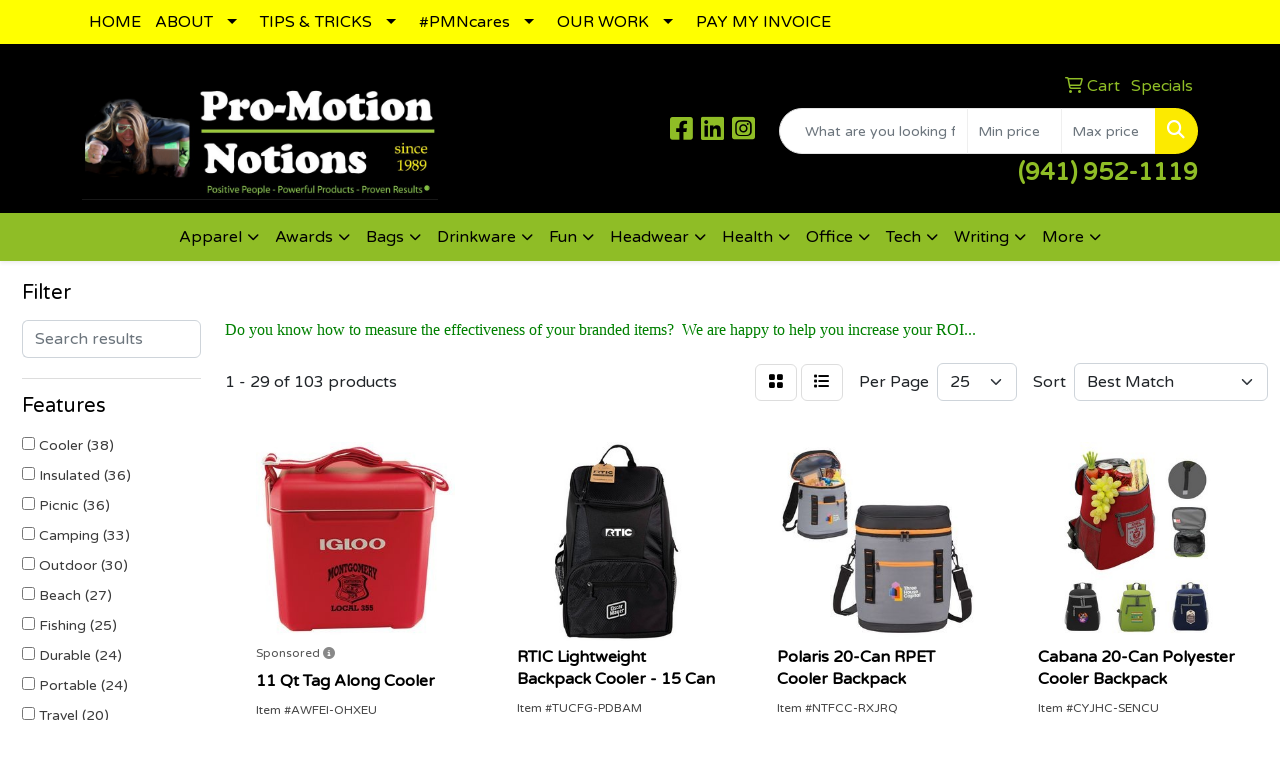

--- FILE ---
content_type: text/html
request_url: https://www.notionsunlimited.com/ws/ws.dll/StartSrch?UID=6814&WENavID=20194545
body_size: 14116
content:
<!DOCTYPE html>
<html lang="en"><head>
<meta charset="utf-8">
<meta http-equiv="X-UA-Compatible" content="IE=edge">
<meta name="viewport" content="width=device-width, initial-scale=1">
<!-- The above 3 meta tags *must* come first in the head; any other head content must come *after* these tags -->


<link href="/distsite/styles/8/css/bootstrap.min.css" rel="stylesheet" />
<link href="https://fonts.googleapis.com/css?family=Open+Sans:400,600|Oswald:400,600" rel="stylesheet">
<link href="/distsite/styles/8/css/owl.carousel.min.css" rel="stylesheet">
<link href="/distsite/styles/8/css/nouislider.css" rel="stylesheet">
<!--<link href="/distsite/styles/8/css/menu.css" rel="stylesheet"/>-->
<link href="/distsite/styles/8/css/flexslider.css" rel="stylesheet">
<link href="/distsite/styles/8/css/all.min.css" rel="stylesheet">
<link href="/distsite/styles/8/css/slick/slick.css" rel="stylesheet"/>
<link href="/distsite/styles/8/css/lightbox/lightbox.css" rel="stylesheet"  />
<link href="/distsite/styles/8/css/yamm.css" rel="stylesheet" />
<!-- Custom styles for this theme -->
<link href="/we/we.dll/StyleSheet?UN=6814&Type=WETheme&TS=C45964.5324537037" rel="stylesheet">
<!-- Custom styles for this theme -->
<link href="/we/we.dll/StyleSheet?UN=6814&Type=WETheme-PS&TS=C45964.5324537037" rel="stylesheet">
<style>
.footer-img {max-height: 75px; width: auto;}
.p-img {max-height: 391px;}
</style>

<!-- HTML5 shim and Respond.js for IE8 support of HTML5 elements and media queries -->
<!--[if lt IE 9]>
      <script src="https://oss.maxcdn.com/html5shiv/3.7.3/html5shiv.min.js"></script>
      <script src="https://oss.maxcdn.com/respond/1.4.2/respond.min.js"></script>
    <![endif]-->

</head>

<body style="background:#fff;">


  <!-- Slide-Out Menu -->
  <div id="filter-menu" class="filter-menu">
    <button id="close-menu" class="btn-close"></button>
    <div class="menu-content">
      
<aside class="filter-sidebar">



<div class="filter-section first">
	<h2>Filter</h2>
	 <div class="input-group mb-3">
	 <input type="text" style="border-right:0;" placeholder="Search results" class="form-control text-search-within-results" name="SearchWithinResults" value="" maxlength="100" onkeyup="HandleTextFilter(event);">
	  <label class="input-group-text" style="background-color:#fff;"><a  style="display:none;" href="javascript:void(0);" class="remove-filter" data-toggle="tooltip" title="Clear" onclick="ClearTextFilter();"><i class="far fa-times" aria-hidden="true"></i> <span class="fa-sr-only">x</span></a></label>
	</div>
</div>

<a href="javascript:void(0);" class="clear-filters"  style="display:none;" onclick="ClearDrillDown();">Clear all filters</a>

<div class="filter-section"  style="display:none;">
	<h2>Categories</h2>

	<div class="filter-list">

	 

		<!-- wrapper for more filters -->
        <div class="show-filter">

		</div><!-- showfilters -->

	</div>

		<a href="#" class="show-more"  style="display:none;" >Show more</a>
</div>


<div class="filter-section" >
	<h2>Features</h2>

		<div class="filter-list">

	  		<div class="checkbox"><label><input class="filtercheckbox" type="checkbox" name="2|Cooler" ><span> Cooler (38)</span></label></div><div class="checkbox"><label><input class="filtercheckbox" type="checkbox" name="2|Insulated" ><span> Insulated (36)</span></label></div><div class="checkbox"><label><input class="filtercheckbox" type="checkbox" name="2|Picnic" ><span> Picnic (36)</span></label></div><div class="checkbox"><label><input class="filtercheckbox" type="checkbox" name="2|Camping" ><span> Camping (33)</span></label></div><div class="checkbox"><label><input class="filtercheckbox" type="checkbox" name="2|Outdoor" ><span> Outdoor (30)</span></label></div><div class="checkbox"><label><input class="filtercheckbox" type="checkbox" name="2|Beach" ><span> Beach (27)</span></label></div><div class="checkbox"><label><input class="filtercheckbox" type="checkbox" name="2|Fishing" ><span> Fishing (25)</span></label></div><div class="checkbox"><label><input class="filtercheckbox" type="checkbox" name="2|Durable" ><span> Durable (24)</span></label></div><div class="checkbox"><label><input class="filtercheckbox" type="checkbox" name="2|Portable" ><span> Portable (24)</span></label></div><div class="checkbox"><label><input class="filtercheckbox" type="checkbox" name="2|Travel" ><span> Travel (20)</span></label></div><div class="show-filter"><div class="checkbox"><label><input class="filtercheckbox" type="checkbox" name="2|Cooler bag" ><span> Cooler bag (17)</span></label></div><div class="checkbox"><label><input class="filtercheckbox" type="checkbox" name="2|Waterproof" ><span> Waterproof (16)</span></label></div><div class="checkbox"><label><input class="filtercheckbox" type="checkbox" name="2|Bag" ><span> Bag (14)</span></label></div><div class="checkbox"><label><input class="filtercheckbox" type="checkbox" name="2|Hiking" ><span> Hiking (14)</span></label></div><div class="checkbox"><label><input class="filtercheckbox" type="checkbox" name="2|Lunchbox" ><span> Lunchbox (14)</span></label></div><div class="checkbox"><label><input class="filtercheckbox" type="checkbox" name="2|Hunting" ><span> Hunting (13)</span></label></div><div class="checkbox"><label><input class="filtercheckbox" type="checkbox" name="2|Insulation" ><span> Insulation (12)</span></label></div><div class="checkbox"><label><input class="filtercheckbox" type="checkbox" name="2|Tailgating" ><span> Tailgating (12)</span></label></div><div class="checkbox"><label><input class="filtercheckbox" type="checkbox" name="2|Drinks" ><span> Drinks (11)</span></label></div><div class="checkbox"><label><input class="filtercheckbox" type="checkbox" name="2|Lunch" ><span> Lunch (11)</span></label></div><div class="checkbox"><label><input class="filtercheckbox" type="checkbox" name="2|Can cooler" ><span> Can cooler (9)</span></label></div><div class="checkbox"><label><input class="filtercheckbox" type="checkbox" name="2|Food" ><span> Food (9)</span></label></div><div class="checkbox"><label><input class="filtercheckbox" type="checkbox" name="2|Storage" ><span> Storage (9)</span></label></div><div class="checkbox"><label><input class="filtercheckbox" type="checkbox" name="2|Yeti cooler" ><span> Yeti cooler (9)</span></label></div><div class="checkbox"><label><input class="filtercheckbox" type="checkbox" name="2|Lightweight" ><span> Lightweight (8)</span></label></div><div class="checkbox"><label><input class="filtercheckbox" type="checkbox" name="2|Rtic" ><span> Rtic (8)</span></label></div><div class="checkbox"><label><input class="filtercheckbox" type="checkbox" name="2|Soft coolers" ><span> Soft coolers (8)</span></label></div><div class="checkbox"><label><input class="filtercheckbox" type="checkbox" name="2|Softs" ><span> Softs (8)</span></label></div><div class="checkbox"><label><input class="filtercheckbox" type="checkbox" name="2|Sports" ><span> Sports (8)</span></label></div><div class="checkbox"><label><input class="filtercheckbox" type="checkbox" name="2|Backpack" ><span> Backpack (7)</span></label></div><div class="checkbox"><label><input class="filtercheckbox" type="checkbox" name="2|Chair" ><span> Chair (7)</span></label></div><div class="checkbox"><label><input class="filtercheckbox" type="checkbox" name="2|Collapsible" ><span> Collapsible (7)</span></label></div><div class="checkbox"><label><input class="filtercheckbox" type="checkbox" name="2|Foldable" ><span> Foldable (7)</span></label></div><div class="checkbox"><label><input class="filtercheckbox" type="checkbox" name="2|Folding" ><span> Folding (7)</span></label></div><div class="checkbox"><label><input class="filtercheckbox" type="checkbox" name="2|Large" ><span> Large (7)</span></label></div><div class="checkbox"><label><input class="filtercheckbox" type="checkbox" name="2|Lunch box" ><span> Lunch box (7)</span></label></div><div class="checkbox"><label><input class="filtercheckbox" type="checkbox" name="2|Reusable" ><span> Reusable (7)</span></label></div><div class="checkbox"><label><input class="filtercheckbox" type="checkbox" name="2|Tailgate" ><span> Tailgate (7)</span></label></div><div class="checkbox"><label><input class="filtercheckbox" type="checkbox" name="2|Compact" ><span> Compact (6)</span></label></div><div class="checkbox"><label><input class="filtercheckbox" type="checkbox" name="2|Compartment" ><span> Compartment (6)</span></label></div><div class="checkbox"><label><input class="filtercheckbox" type="checkbox" name="2|Holder" ><span> Holder (6)</span></label></div><div class="checkbox"><label><input class="filtercheckbox" type="checkbox" name="2|Seat" ><span> Seat (6)</span></label></div><div class="checkbox"><label><input class="filtercheckbox" type="checkbox" name="2|Zipper" ><span> Zipper (6)</span></label></div><div class="checkbox"><label><input class="filtercheckbox" type="checkbox" name="2|Bbq" ><span> Bbq (5)</span></label></div><div class="checkbox"><label><input class="filtercheckbox" type="checkbox" name="2|Beer" ><span> Beer (5)</span></label></div><div class="checkbox"><label><input class="filtercheckbox" type="checkbox" name="2|Carry" ><span> Carry (5)</span></label></div><div class="checkbox"><label><input class="filtercheckbox" type="checkbox" name="2|Grizzly" ><span> Grizzly (5)</span></label></div><div class="checkbox"><label><input class="filtercheckbox" type="checkbox" name="2|Insulated cooler" ><span> Insulated cooler (5)</span></label></div><div class="checkbox"><label><input class="filtercheckbox" type="checkbox" name="2|Picnic cooler" ><span> Picnic cooler (5)</span></label></div><div class="checkbox"><label><input class="filtercheckbox" type="checkbox" name="2|Polyester" ><span> Polyester (5)</span></label></div></div>

			<!-- wrapper for more filters -->
			<div class="show-filter">

			</div><!-- showfilters -->
 		</div>
		<a href="#" class="show-more"  >Show more</a>


</div>


<div class="filter-section" >
	<h2>Colors</h2>

		<div class="filter-list">

		  	<div class="checkbox"><label><input class="filtercheckbox" type="checkbox" name="1|Black" ><span> Black (57)</span></label></div><div class="checkbox"><label><input class="filtercheckbox" type="checkbox" name="1|Blue" ><span> Blue (43)</span></label></div><div class="checkbox"><label><input class="filtercheckbox" type="checkbox" name="1|Red" ><span> Red (31)</span></label></div><div class="checkbox"><label><input class="filtercheckbox" type="checkbox" name="1|Green" ><span> Green (30)</span></label></div><div class="checkbox"><label><input class="filtercheckbox" type="checkbox" name="1|White" ><span> White (26)</span></label></div><div class="checkbox"><label><input class="filtercheckbox" type="checkbox" name="1|Gray" ><span> Gray (25)</span></label></div><div class="checkbox"><label><input class="filtercheckbox" type="checkbox" name="1|Navy blue" ><span> Navy blue (22)</span></label></div><div class="checkbox"><label><input class="filtercheckbox" type="checkbox" name="1|Orange" ><span> Orange (14)</span></label></div><div class="checkbox"><label><input class="filtercheckbox" type="checkbox" name="1|Pink" ><span> Pink (10)</span></label></div><div class="checkbox"><label><input class="filtercheckbox" type="checkbox" name="1|Yellow" ><span> Yellow (10)</span></label></div><div class="show-filter"><div class="checkbox"><label><input class="filtercheckbox" type="checkbox" name="1|Charcoal gray" ><span> Charcoal gray (9)</span></label></div><div class="checkbox"><label><input class="filtercheckbox" type="checkbox" name="1|Rescue red" ><span> Rescue red (9)</span></label></div><div class="checkbox"><label><input class="filtercheckbox" type="checkbox" name="1|Firefly yellow" ><span> Firefly yellow (8)</span></label></div><div class="checkbox"><label><input class="filtercheckbox" type="checkbox" name="1|Purple" ><span> Purple (8)</span></label></div><div class="checkbox"><label><input class="filtercheckbox" type="checkbox" name="1|Big sky blue" ><span> Big sky blue (7)</span></label></div><div class="checkbox"><label><input class="filtercheckbox" type="checkbox" name="1|Camouflage green" ><span> Camouflage green (7)</span></label></div><div class="checkbox"><label><input class="filtercheckbox" type="checkbox" name="1|Seafoam" ><span> Seafoam (7)</span></label></div><div class="checkbox"><label><input class="filtercheckbox" type="checkbox" name="1|Army green" ><span> Army green (6)</span></label></div><div class="checkbox"><label><input class="filtercheckbox" type="checkbox" name="1|Black forest green" ><span> Black forest green (6)</span></label></div><div class="checkbox"><label><input class="filtercheckbox" type="checkbox" name="1|Desert tan" ><span> Desert tan (6)</span></label></div><div class="checkbox"><label><input class="filtercheckbox" type="checkbox" name="1|Royal blue" ><span> Royal blue (6)</span></label></div><div class="checkbox"><label><input class="filtercheckbox" type="checkbox" name="1|Silver" ><span> Silver (6)</span></label></div><div class="checkbox"><label><input class="filtercheckbox" type="checkbox" name="1|Big wave blue" ><span> Big wave blue (5)</span></label></div><div class="checkbox"><label><input class="filtercheckbox" type="checkbox" name="1|Camo" ><span> Camo (5)</span></label></div><div class="checkbox"><label><input class="filtercheckbox" type="checkbox" name="1|Fighting lady yellow" ><span> Fighting lady yellow (5)</span></label></div><div class="checkbox"><label><input class="filtercheckbox" type="checkbox" name="1|Tan" ><span> Tan (5)</span></label></div><div class="checkbox"><label><input class="filtercheckbox" type="checkbox" name="1|Black &amp; blue" ><span> Black &amp; blue (4)</span></label></div><div class="checkbox"><label><input class="filtercheckbox" type="checkbox" name="1|British racing green" ><span> British racing green (4)</span></label></div><div class="checkbox"><label><input class="filtercheckbox" type="checkbox" name="1|Camouflage" ><span> Camouflage (4)</span></label></div><div class="checkbox"><label><input class="filtercheckbox" type="checkbox" name="1|Cherry blossom pink" ><span> Cherry blossom pink (4)</span></label></div><div class="checkbox"><label><input class="filtercheckbox" type="checkbox" name="1|Coral" ><span> Coral (4)</span></label></div><div class="checkbox"><label><input class="filtercheckbox" type="checkbox" name="1|Elemental blue" ><span> Elemental blue (4)</span></label></div><div class="checkbox"><label><input class="filtercheckbox" type="checkbox" name="1|Gray-black" ><span> Gray-black (4)</span></label></div><div class="checkbox"><label><input class="filtercheckbox" type="checkbox" name="1|High-viz yellow" ><span> High-viz yellow (4)</span></label></div><div class="checkbox"><label><input class="filtercheckbox" type="checkbox" name="1|Hi-viz orange" ><span> Hi-viz orange (4)</span></label></div><div class="checkbox"><label><input class="filtercheckbox" type="checkbox" name="1|Iced mango" ><span> Iced mango (4)</span></label></div><div class="checkbox"><label><input class="filtercheckbox" type="checkbox" name="1|Key lime green" ><span> Key lime green (4)</span></label></div><div class="checkbox"><label><input class="filtercheckbox" type="checkbox" name="1|Light blue" ><span> Light blue (4)</span></label></div><div class="checkbox"><label><input class="filtercheckbox" type="checkbox" name="1|Red-black" ><span> Red-black (4)</span></label></div><div class="checkbox"><label><input class="filtercheckbox" type="checkbox" name="1|Various" ><span> Various (4)</span></label></div><div class="checkbox"><label><input class="filtercheckbox" type="checkbox" name="1|Wild vine red" ><span> Wild vine red (4)</span></label></div><div class="checkbox"><label><input class="filtercheckbox" type="checkbox" name="1|Lime green-black" ><span> Lime green-black (3)</span></label></div><div class="checkbox"><label><input class="filtercheckbox" type="checkbox" name="1|Royal blue-black" ><span> Royal blue-black (3)</span></label></div><div class="checkbox"><label><input class="filtercheckbox" type="checkbox" name="1|Ultramarine violet purple" ><span> Ultramarine violet purple (3)</span></label></div><div class="checkbox"><label><input class="filtercheckbox" type="checkbox" name="1|Gray granite" ><span> Gray granite (2)</span></label></div><div class="checkbox"><label><input class="filtercheckbox" type="checkbox" name="1|Khaki" ><span> Khaki (2)</span></label></div><div class="checkbox"><label><input class="filtercheckbox" type="checkbox" name="1|Moon dust purple" ><span> Moon dust purple (2)</span></label></div><div class="checkbox"><label><input class="filtercheckbox" type="checkbox" name="1|Multi" ><span> Multi (2)</span></label></div><div class="checkbox"><label><input class="filtercheckbox" type="checkbox" name="1|Rose red" ><span> Rose red (2)</span></label></div><div class="checkbox"><label><input class="filtercheckbox" type="checkbox" name="1|Sand beige" ><span> Sand beige (2)</span></label></div></div>


			<!-- wrapper for more filters -->
			<div class="show-filter">

			</div><!-- showfilters -->

		  </div>

		<a href="#" class="show-more"  >Show more</a>
</div>


<div class="filter-section"  >
	<h2>Price Range</h2>
	<div class="filter-price-wrap">
		<div class="filter-price-inner">
			<div class="input-group">
				<span class="input-group-text input-group-text-white">$</span>
				<input type="text" class="form-control form-control-sm filter-min-prices" name="min-prices" value="" placeholder="Min" onkeyup="HandlePriceFilter(event);">
			</div>
			<div class="input-group">
				<span class="input-group-text input-group-text-white">$</span>
				<input type="text" class="form-control form-control-sm filter-max-prices" name="max-prices" value="" placeholder="Max" onkeyup="HandlePriceFilter(event);">
			</div>
		</div>
		<a href="javascript:void(0)" onclick="SetPriceFilter();" ><i class="fa-solid fa-chevron-right"></i></a>
	</div>
</div>

<div class="filter-section"   >
	<h2>Quantity</h2>
	<div class="filter-price-wrap mb-2">
		<input type="text" class="form-control form-control-sm filter-quantity" value="" placeholder="Qty" onkeyup="HandleQuantityFilter(event);">
		<a href="javascript:void(0)" onclick="SetQuantityFilter();"><i class="fa-solid fa-chevron-right"></i></a>
	</div>
</div>




	</aside>

    </div>
</div>




	<div class="container-fluid">
		<div class="row">

			<div class="col-md-3 col-lg-2">
        <div class="d-none d-md-block">
          <div id="desktop-filter">
            
<aside class="filter-sidebar">



<div class="filter-section first">
	<h2>Filter</h2>
	 <div class="input-group mb-3">
	 <input type="text" style="border-right:0;" placeholder="Search results" class="form-control text-search-within-results" name="SearchWithinResults" value="" maxlength="100" onkeyup="HandleTextFilter(event);">
	  <label class="input-group-text" style="background-color:#fff;"><a  style="display:none;" href="javascript:void(0);" class="remove-filter" data-toggle="tooltip" title="Clear" onclick="ClearTextFilter();"><i class="far fa-times" aria-hidden="true"></i> <span class="fa-sr-only">x</span></a></label>
	</div>
</div>

<a href="javascript:void(0);" class="clear-filters"  style="display:none;" onclick="ClearDrillDown();">Clear all filters</a>

<div class="filter-section"  style="display:none;">
	<h2>Categories</h2>

	<div class="filter-list">

	 

		<!-- wrapper for more filters -->
        <div class="show-filter">

		</div><!-- showfilters -->

	</div>

		<a href="#" class="show-more"  style="display:none;" >Show more</a>
</div>


<div class="filter-section" >
	<h2>Features</h2>

		<div class="filter-list">

	  		<div class="checkbox"><label><input class="filtercheckbox" type="checkbox" name="2|Cooler" ><span> Cooler (38)</span></label></div><div class="checkbox"><label><input class="filtercheckbox" type="checkbox" name="2|Insulated" ><span> Insulated (36)</span></label></div><div class="checkbox"><label><input class="filtercheckbox" type="checkbox" name="2|Picnic" ><span> Picnic (36)</span></label></div><div class="checkbox"><label><input class="filtercheckbox" type="checkbox" name="2|Camping" ><span> Camping (33)</span></label></div><div class="checkbox"><label><input class="filtercheckbox" type="checkbox" name="2|Outdoor" ><span> Outdoor (30)</span></label></div><div class="checkbox"><label><input class="filtercheckbox" type="checkbox" name="2|Beach" ><span> Beach (27)</span></label></div><div class="checkbox"><label><input class="filtercheckbox" type="checkbox" name="2|Fishing" ><span> Fishing (25)</span></label></div><div class="checkbox"><label><input class="filtercheckbox" type="checkbox" name="2|Durable" ><span> Durable (24)</span></label></div><div class="checkbox"><label><input class="filtercheckbox" type="checkbox" name="2|Portable" ><span> Portable (24)</span></label></div><div class="checkbox"><label><input class="filtercheckbox" type="checkbox" name="2|Travel" ><span> Travel (20)</span></label></div><div class="show-filter"><div class="checkbox"><label><input class="filtercheckbox" type="checkbox" name="2|Cooler bag" ><span> Cooler bag (17)</span></label></div><div class="checkbox"><label><input class="filtercheckbox" type="checkbox" name="2|Waterproof" ><span> Waterproof (16)</span></label></div><div class="checkbox"><label><input class="filtercheckbox" type="checkbox" name="2|Bag" ><span> Bag (14)</span></label></div><div class="checkbox"><label><input class="filtercheckbox" type="checkbox" name="2|Hiking" ><span> Hiking (14)</span></label></div><div class="checkbox"><label><input class="filtercheckbox" type="checkbox" name="2|Lunchbox" ><span> Lunchbox (14)</span></label></div><div class="checkbox"><label><input class="filtercheckbox" type="checkbox" name="2|Hunting" ><span> Hunting (13)</span></label></div><div class="checkbox"><label><input class="filtercheckbox" type="checkbox" name="2|Insulation" ><span> Insulation (12)</span></label></div><div class="checkbox"><label><input class="filtercheckbox" type="checkbox" name="2|Tailgating" ><span> Tailgating (12)</span></label></div><div class="checkbox"><label><input class="filtercheckbox" type="checkbox" name="2|Drinks" ><span> Drinks (11)</span></label></div><div class="checkbox"><label><input class="filtercheckbox" type="checkbox" name="2|Lunch" ><span> Lunch (11)</span></label></div><div class="checkbox"><label><input class="filtercheckbox" type="checkbox" name="2|Can cooler" ><span> Can cooler (9)</span></label></div><div class="checkbox"><label><input class="filtercheckbox" type="checkbox" name="2|Food" ><span> Food (9)</span></label></div><div class="checkbox"><label><input class="filtercheckbox" type="checkbox" name="2|Storage" ><span> Storage (9)</span></label></div><div class="checkbox"><label><input class="filtercheckbox" type="checkbox" name="2|Yeti cooler" ><span> Yeti cooler (9)</span></label></div><div class="checkbox"><label><input class="filtercheckbox" type="checkbox" name="2|Lightweight" ><span> Lightweight (8)</span></label></div><div class="checkbox"><label><input class="filtercheckbox" type="checkbox" name="2|Rtic" ><span> Rtic (8)</span></label></div><div class="checkbox"><label><input class="filtercheckbox" type="checkbox" name="2|Soft coolers" ><span> Soft coolers (8)</span></label></div><div class="checkbox"><label><input class="filtercheckbox" type="checkbox" name="2|Softs" ><span> Softs (8)</span></label></div><div class="checkbox"><label><input class="filtercheckbox" type="checkbox" name="2|Sports" ><span> Sports (8)</span></label></div><div class="checkbox"><label><input class="filtercheckbox" type="checkbox" name="2|Backpack" ><span> Backpack (7)</span></label></div><div class="checkbox"><label><input class="filtercheckbox" type="checkbox" name="2|Chair" ><span> Chair (7)</span></label></div><div class="checkbox"><label><input class="filtercheckbox" type="checkbox" name="2|Collapsible" ><span> Collapsible (7)</span></label></div><div class="checkbox"><label><input class="filtercheckbox" type="checkbox" name="2|Foldable" ><span> Foldable (7)</span></label></div><div class="checkbox"><label><input class="filtercheckbox" type="checkbox" name="2|Folding" ><span> Folding (7)</span></label></div><div class="checkbox"><label><input class="filtercheckbox" type="checkbox" name="2|Large" ><span> Large (7)</span></label></div><div class="checkbox"><label><input class="filtercheckbox" type="checkbox" name="2|Lunch box" ><span> Lunch box (7)</span></label></div><div class="checkbox"><label><input class="filtercheckbox" type="checkbox" name="2|Reusable" ><span> Reusable (7)</span></label></div><div class="checkbox"><label><input class="filtercheckbox" type="checkbox" name="2|Tailgate" ><span> Tailgate (7)</span></label></div><div class="checkbox"><label><input class="filtercheckbox" type="checkbox" name="2|Compact" ><span> Compact (6)</span></label></div><div class="checkbox"><label><input class="filtercheckbox" type="checkbox" name="2|Compartment" ><span> Compartment (6)</span></label></div><div class="checkbox"><label><input class="filtercheckbox" type="checkbox" name="2|Holder" ><span> Holder (6)</span></label></div><div class="checkbox"><label><input class="filtercheckbox" type="checkbox" name="2|Seat" ><span> Seat (6)</span></label></div><div class="checkbox"><label><input class="filtercheckbox" type="checkbox" name="2|Zipper" ><span> Zipper (6)</span></label></div><div class="checkbox"><label><input class="filtercheckbox" type="checkbox" name="2|Bbq" ><span> Bbq (5)</span></label></div><div class="checkbox"><label><input class="filtercheckbox" type="checkbox" name="2|Beer" ><span> Beer (5)</span></label></div><div class="checkbox"><label><input class="filtercheckbox" type="checkbox" name="2|Carry" ><span> Carry (5)</span></label></div><div class="checkbox"><label><input class="filtercheckbox" type="checkbox" name="2|Grizzly" ><span> Grizzly (5)</span></label></div><div class="checkbox"><label><input class="filtercheckbox" type="checkbox" name="2|Insulated cooler" ><span> Insulated cooler (5)</span></label></div><div class="checkbox"><label><input class="filtercheckbox" type="checkbox" name="2|Picnic cooler" ><span> Picnic cooler (5)</span></label></div><div class="checkbox"><label><input class="filtercheckbox" type="checkbox" name="2|Polyester" ><span> Polyester (5)</span></label></div></div>

			<!-- wrapper for more filters -->
			<div class="show-filter">

			</div><!-- showfilters -->
 		</div>
		<a href="#" class="show-more"  >Show more</a>


</div>


<div class="filter-section" >
	<h2>Colors</h2>

		<div class="filter-list">

		  	<div class="checkbox"><label><input class="filtercheckbox" type="checkbox" name="1|Black" ><span> Black (57)</span></label></div><div class="checkbox"><label><input class="filtercheckbox" type="checkbox" name="1|Blue" ><span> Blue (43)</span></label></div><div class="checkbox"><label><input class="filtercheckbox" type="checkbox" name="1|Red" ><span> Red (31)</span></label></div><div class="checkbox"><label><input class="filtercheckbox" type="checkbox" name="1|Green" ><span> Green (30)</span></label></div><div class="checkbox"><label><input class="filtercheckbox" type="checkbox" name="1|White" ><span> White (26)</span></label></div><div class="checkbox"><label><input class="filtercheckbox" type="checkbox" name="1|Gray" ><span> Gray (25)</span></label></div><div class="checkbox"><label><input class="filtercheckbox" type="checkbox" name="1|Navy blue" ><span> Navy blue (22)</span></label></div><div class="checkbox"><label><input class="filtercheckbox" type="checkbox" name="1|Orange" ><span> Orange (14)</span></label></div><div class="checkbox"><label><input class="filtercheckbox" type="checkbox" name="1|Pink" ><span> Pink (10)</span></label></div><div class="checkbox"><label><input class="filtercheckbox" type="checkbox" name="1|Yellow" ><span> Yellow (10)</span></label></div><div class="show-filter"><div class="checkbox"><label><input class="filtercheckbox" type="checkbox" name="1|Charcoal gray" ><span> Charcoal gray (9)</span></label></div><div class="checkbox"><label><input class="filtercheckbox" type="checkbox" name="1|Rescue red" ><span> Rescue red (9)</span></label></div><div class="checkbox"><label><input class="filtercheckbox" type="checkbox" name="1|Firefly yellow" ><span> Firefly yellow (8)</span></label></div><div class="checkbox"><label><input class="filtercheckbox" type="checkbox" name="1|Purple" ><span> Purple (8)</span></label></div><div class="checkbox"><label><input class="filtercheckbox" type="checkbox" name="1|Big sky blue" ><span> Big sky blue (7)</span></label></div><div class="checkbox"><label><input class="filtercheckbox" type="checkbox" name="1|Camouflage green" ><span> Camouflage green (7)</span></label></div><div class="checkbox"><label><input class="filtercheckbox" type="checkbox" name="1|Seafoam" ><span> Seafoam (7)</span></label></div><div class="checkbox"><label><input class="filtercheckbox" type="checkbox" name="1|Army green" ><span> Army green (6)</span></label></div><div class="checkbox"><label><input class="filtercheckbox" type="checkbox" name="1|Black forest green" ><span> Black forest green (6)</span></label></div><div class="checkbox"><label><input class="filtercheckbox" type="checkbox" name="1|Desert tan" ><span> Desert tan (6)</span></label></div><div class="checkbox"><label><input class="filtercheckbox" type="checkbox" name="1|Royal blue" ><span> Royal blue (6)</span></label></div><div class="checkbox"><label><input class="filtercheckbox" type="checkbox" name="1|Silver" ><span> Silver (6)</span></label></div><div class="checkbox"><label><input class="filtercheckbox" type="checkbox" name="1|Big wave blue" ><span> Big wave blue (5)</span></label></div><div class="checkbox"><label><input class="filtercheckbox" type="checkbox" name="1|Camo" ><span> Camo (5)</span></label></div><div class="checkbox"><label><input class="filtercheckbox" type="checkbox" name="1|Fighting lady yellow" ><span> Fighting lady yellow (5)</span></label></div><div class="checkbox"><label><input class="filtercheckbox" type="checkbox" name="1|Tan" ><span> Tan (5)</span></label></div><div class="checkbox"><label><input class="filtercheckbox" type="checkbox" name="1|Black &amp; blue" ><span> Black &amp; blue (4)</span></label></div><div class="checkbox"><label><input class="filtercheckbox" type="checkbox" name="1|British racing green" ><span> British racing green (4)</span></label></div><div class="checkbox"><label><input class="filtercheckbox" type="checkbox" name="1|Camouflage" ><span> Camouflage (4)</span></label></div><div class="checkbox"><label><input class="filtercheckbox" type="checkbox" name="1|Cherry blossom pink" ><span> Cherry blossom pink (4)</span></label></div><div class="checkbox"><label><input class="filtercheckbox" type="checkbox" name="1|Coral" ><span> Coral (4)</span></label></div><div class="checkbox"><label><input class="filtercheckbox" type="checkbox" name="1|Elemental blue" ><span> Elemental blue (4)</span></label></div><div class="checkbox"><label><input class="filtercheckbox" type="checkbox" name="1|Gray-black" ><span> Gray-black (4)</span></label></div><div class="checkbox"><label><input class="filtercheckbox" type="checkbox" name="1|High-viz yellow" ><span> High-viz yellow (4)</span></label></div><div class="checkbox"><label><input class="filtercheckbox" type="checkbox" name="1|Hi-viz orange" ><span> Hi-viz orange (4)</span></label></div><div class="checkbox"><label><input class="filtercheckbox" type="checkbox" name="1|Iced mango" ><span> Iced mango (4)</span></label></div><div class="checkbox"><label><input class="filtercheckbox" type="checkbox" name="1|Key lime green" ><span> Key lime green (4)</span></label></div><div class="checkbox"><label><input class="filtercheckbox" type="checkbox" name="1|Light blue" ><span> Light blue (4)</span></label></div><div class="checkbox"><label><input class="filtercheckbox" type="checkbox" name="1|Red-black" ><span> Red-black (4)</span></label></div><div class="checkbox"><label><input class="filtercheckbox" type="checkbox" name="1|Various" ><span> Various (4)</span></label></div><div class="checkbox"><label><input class="filtercheckbox" type="checkbox" name="1|Wild vine red" ><span> Wild vine red (4)</span></label></div><div class="checkbox"><label><input class="filtercheckbox" type="checkbox" name="1|Lime green-black" ><span> Lime green-black (3)</span></label></div><div class="checkbox"><label><input class="filtercheckbox" type="checkbox" name="1|Royal blue-black" ><span> Royal blue-black (3)</span></label></div><div class="checkbox"><label><input class="filtercheckbox" type="checkbox" name="1|Ultramarine violet purple" ><span> Ultramarine violet purple (3)</span></label></div><div class="checkbox"><label><input class="filtercheckbox" type="checkbox" name="1|Gray granite" ><span> Gray granite (2)</span></label></div><div class="checkbox"><label><input class="filtercheckbox" type="checkbox" name="1|Khaki" ><span> Khaki (2)</span></label></div><div class="checkbox"><label><input class="filtercheckbox" type="checkbox" name="1|Moon dust purple" ><span> Moon dust purple (2)</span></label></div><div class="checkbox"><label><input class="filtercheckbox" type="checkbox" name="1|Multi" ><span> Multi (2)</span></label></div><div class="checkbox"><label><input class="filtercheckbox" type="checkbox" name="1|Rose red" ><span> Rose red (2)</span></label></div><div class="checkbox"><label><input class="filtercheckbox" type="checkbox" name="1|Sand beige" ><span> Sand beige (2)</span></label></div></div>


			<!-- wrapper for more filters -->
			<div class="show-filter">

			</div><!-- showfilters -->

		  </div>

		<a href="#" class="show-more"  >Show more</a>
</div>


<div class="filter-section"  >
	<h2>Price Range</h2>
	<div class="filter-price-wrap">
		<div class="filter-price-inner">
			<div class="input-group">
				<span class="input-group-text input-group-text-white">$</span>
				<input type="text" class="form-control form-control-sm filter-min-prices" name="min-prices" value="" placeholder="Min" onkeyup="HandlePriceFilter(event);">
			</div>
			<div class="input-group">
				<span class="input-group-text input-group-text-white">$</span>
				<input type="text" class="form-control form-control-sm filter-max-prices" name="max-prices" value="" placeholder="Max" onkeyup="HandlePriceFilter(event);">
			</div>
		</div>
		<a href="javascript:void(0)" onclick="SetPriceFilter();" ><i class="fa-solid fa-chevron-right"></i></a>
	</div>
</div>

<div class="filter-section"   >
	<h2>Quantity</h2>
	<div class="filter-price-wrap mb-2">
		<input type="text" class="form-control form-control-sm filter-quantity" value="" placeholder="Qty" onkeyup="HandleQuantityFilter(event);">
		<a href="javascript:void(0)" onclick="SetQuantityFilter();"><i class="fa-solid fa-chevron-right"></i></a>
	</div>
</div>




	</aside>

          </div>
        </div>
			</div>

			<div class="col-md-9 col-lg-10">
				<p><font face="Verdana" size="2"><div>
<p>&nbsp;</p>
</div>
<div>
<div>
<div>
<div>
<p><span style="font-size: 14pt; color: #008000;"><span style="font-size: 12pt;">Do you know how to measure the effectiveness of your branded items?&nbsp; We are happy to help you increase your ROI...</span></span></p>
</div>
</div>
</div>
</div>
<div></div></font></p>

				<ol class="breadcrumb"  style="display:none;" >
              		<li><a href="https://www.notionsunlimited.com" target="_top">Home</a></li>
             	 	<li class="active">Fishing Coolers</li>
            	</ol>




				<div id="product-list-controls">

				
						<div class="d-flex align-items-center justify-content-between">
							<div class="d-none d-md-block me-3">
								1 - 29 of  103 <span class="d-none d-lg-inline">products</span>
							</div>
					  
						  <!-- Right Aligned Controls -->
						  <div class="product-controls-right d-flex align-items-center">
       
              <button id="show-filter-button" class="btn btn-control d-block d-md-none"><i class="fa-solid fa-filter" aria-hidden="true"></i></button>

							
							<span class="me-3">
								<a href="/ws/ws.dll/StartSrch?UID=6814&WENavID=20194545&View=T&ST=260113203124770168220159052" class="btn btn-control grid" title="Change to Grid View"><i class="fa-solid fa-grid-2" aria-hidden="true"></i>  <span class="fa-sr-only">Grid</span></a>
								<a href="/ws/ws.dll/StartSrch?UID=6814&WENavID=20194545&View=L&ST=260113203124770168220159052" class="btn btn-control" title="Change to List View"><i class="fa-solid fa-list"></i> <span class="fa-sr-only">List</span></a>
							</span>
							
					  
							<!-- Number of Items Per Page -->
							<div class="me-2 d-none d-lg-block">
								<label>Per Page</label>
							</div>
							<div class="me-3 d-none d-md-block">
								<select class="form-select notranslate" onchange="GoToNewURL(this);" aria-label="Items per page">
									<option value="/ws/ws.dll/StartSrch?UID=6814&WENavID=20194545&ST=260113203124770168220159052&PPP=10" >10</option><option value="/ws/ws.dll/StartSrch?UID=6814&WENavID=20194545&ST=260113203124770168220159052&PPP=25" selected>25</option><option value="/ws/ws.dll/StartSrch?UID=6814&WENavID=20194545&ST=260113203124770168220159052&PPP=50" >50</option><option value="/ws/ws.dll/StartSrch?UID=6814&WENavID=20194545&ST=260113203124770168220159052&PPP=100" >100</option><option value="/ws/ws.dll/StartSrch?UID=6814&WENavID=20194545&ST=260113203124770168220159052&PPP=250" >250</option>
								
								</select>
							</div>
					  
							<!-- Sort By -->
							<div class="d-none d-lg-block me-2">
								<label>Sort</label>
							</div>
							<div>
								<select class="form-select" onchange="GoToNewURL(this);">
									<option value="/ws/ws.dll/StartSrch?UID=6814&WENavID=20194545&Sort=0">Best Match</option><option value="/ws/ws.dll/StartSrch?UID=6814&WENavID=20194545&Sort=3">Most Popular</option><option value="/ws/ws.dll/StartSrch?UID=6814&WENavID=20194545&Sort=1">Price (Low to High)</option><option value="/ws/ws.dll/StartSrch?UID=6814&WENavID=20194545&Sort=2">Price (High to Low)</option>
								 </select>
							</div>
						  </div>
						</div>

			  </div>

				<!-- Product Results List -->
				<ul class="thumbnail-list"><li>
 <a href="https://www.notionsunlimited.com/p/AWFEI-OHXEU/11-qt-tag-along-cooler" target="_parent" alt="11 Qt Tag Along Cooler" data-adid="50836|6536368" onclick="PostAdStatToService(556536368,1);">
 <div class="pr-list-grid">
		<img class="img-responsive" src="/ws/ws.dll/QPic?SN=50836&P=556536368&I=0&PX=300" alt="11 Qt Tag Along Cooler">
		<p class="pr-list-sponsored">Sponsored <span data-bs-toggle="tooltip" data-container="body" data-bs-placement="top" title="You're seeing this ad based on the product's relevance to your search query."><i class="fa fa-info-circle" aria-hidden="true"></i></span></p>
		<p class="pr-name">11 Qt Tag Along Cooler</p>
		<div class="pr-meta-row">
			<div class="product-reviews"  style="display:none;">
				<div class="rating-stars">
				<i class="fa-solid fa-star-sharp" aria-hidden="true"></i><i class="fa-solid fa-star-sharp" aria-hidden="true"></i><i class="fa-solid fa-star-sharp" aria-hidden="true"></i><i class="fa-solid fa-star-sharp" aria-hidden="true"></i><i class="fa-solid fa-star-sharp" aria-hidden="true"></i>
				</div>
				<span class="rating-count">(0)</span>
			</div>
			
		</div>
		<p class="pr-number"  ><span class="notranslate">Item #AWFEI-OHXEU</span></p>
		<p class="pr-price"  ><span class="notranslate">$80.00</span></p>
 </div>
 </a>
</li>
<a name="1" href="#" alt="Item 1"></a>
<li>
 <a href="https://www.notionsunlimited.com/p/TUCFG-PDBAM/rtic-lightweight-backpack-cooler-15-can" target="_parent" alt="RTIC Lightweight Backpack Cooler - 15 Can">
 <div class="pr-list-grid">
		<img class="img-responsive" src="/ws/ws.dll/QPic?SN=66296&P=306908056&I=0&PX=300" alt="RTIC Lightweight Backpack Cooler - 15 Can">
		<p class="pr-name">RTIC Lightweight Backpack Cooler - 15 Can</p>
		<div class="pr-meta-row">
			<div class="product-reviews"  style="display:none;">
				<div class="rating-stars">
				<i class="fa-solid fa-star-sharp" aria-hidden="true"></i><i class="fa-solid fa-star-sharp" aria-hidden="true"></i><i class="fa-solid fa-star-sharp" aria-hidden="true"></i><i class="fa-solid fa-star-sharp" aria-hidden="true"></i><i class="fa-solid fa-star-sharp" aria-hidden="true"></i>
				</div>
				<span class="rating-count">(0)</span>
			</div>
			
		</div>
		<p class="pr-number"  ><span class="notranslate">Item #TUCFG-PDBAM</span></p>
		<p class="pr-price"  ><span class="notranslate">$69.99</span> - <span class="notranslate">$72.99</span></p>
 </div>
 </a>
</li>
<a name="2" href="#" alt="Item 2"></a>
<li>
 <a href="https://www.notionsunlimited.com/p/NTFCC-RXJRQ/polaris-20-can-rpet-cooler-backpack" target="_parent" alt="Polaris 20-Can RPET Cooler Backpack">
 <div class="pr-list-grid">
		<img class="img-responsive" src="/ws/ws.dll/QPic?SN=60462&P=588179382&I=0&PX=300" alt="Polaris 20-Can RPET Cooler Backpack">
		<p class="pr-name">Polaris 20-Can RPET Cooler Backpack</p>
		<div class="pr-meta-row">
			<div class="product-reviews"  style="display:none;">
				<div class="rating-stars">
				<i class="fa-solid fa-star-sharp" aria-hidden="true"></i><i class="fa-solid fa-star-sharp" aria-hidden="true"></i><i class="fa-solid fa-star-sharp" aria-hidden="true"></i><i class="fa-solid fa-star-sharp" aria-hidden="true"></i><i class="fa-solid fa-star-sharp" aria-hidden="true"></i>
				</div>
				<span class="rating-count">(0)</span>
			</div>
			
		</div>
		<p class="pr-number"  ><span class="notranslate">Item #NTFCC-RXJRQ</span></p>
		<p class="pr-price"  ><span class="notranslate">$19.65</span> - <span class="notranslate">$24.13</span></p>
 </div>
 </a>
</li>
<a name="3" href="#" alt="Item 3"></a>
<li>
 <a href="https://www.notionsunlimited.com/p/CYJHC-SENCU/cabana-20-can-polyester-cooler-backpack" target="_parent" alt="Cabana 20-Can Polyester Cooler Backpack">
 <div class="pr-list-grid">
		<img class="img-responsive" src="/ws/ws.dll/QPic?SN=60462&P=348304732&I=0&PX=300" alt="Cabana 20-Can Polyester Cooler Backpack">
		<p class="pr-name">Cabana 20-Can Polyester Cooler Backpack</p>
		<div class="pr-meta-row">
			<div class="product-reviews"  style="display:none;">
				<div class="rating-stars">
				<i class="fa-solid fa-star-sharp" aria-hidden="true"></i><i class="fa-solid fa-star-sharp" aria-hidden="true"></i><i class="fa-solid fa-star-sharp" aria-hidden="true"></i><i class="fa-solid fa-star-sharp" aria-hidden="true"></i><i class="fa-solid fa-star-sharp" aria-hidden="true"></i>
				</div>
				<span class="rating-count">(0)</span>
			</div>
			
		</div>
		<p class="pr-number"  ><span class="notranslate">Item #CYJHC-SENCU</span></p>
		<p class="pr-price"  ><span class="notranslate">$12.25</span> - <span class="notranslate">$15.00</span></p>
 </div>
 </a>
</li>
<a name="4" href="#" alt="Item 4"></a>
<li>
 <a href="https://www.notionsunlimited.com/p/FWJHE-SEBHE/galley-rpet-insulated-lunch-bag" target="_parent" alt="Galley RPET Insulated Lunch Bag">
 <div class="pr-list-grid">
		<img class="img-responsive" src="/ws/ws.dll/QPic?SN=60462&P=778296734&I=0&PX=300" alt="Galley RPET Insulated Lunch Bag">
		<p class="pr-name">Galley RPET Insulated Lunch Bag</p>
		<div class="pr-meta-row">
			<div class="product-reviews"  style="display:none;">
				<div class="rating-stars">
				<i class="fa-solid fa-star-sharp" aria-hidden="true"></i><i class="fa-solid fa-star-sharp" aria-hidden="true"></i><i class="fa-solid fa-star-sharp" aria-hidden="true"></i><i class="fa-solid fa-star-sharp" aria-hidden="true"></i><i class="fa-solid fa-star-sharp" aria-hidden="true"></i>
				</div>
				<span class="rating-count">(0)</span>
			</div>
			
		</div>
		<p class="pr-number"  ><span class="notranslate">Item #FWJHE-SEBHE</span></p>
		<p class="pr-price"  ><span class="notranslate">$7.95</span> - <span class="notranslate">$9.70</span></p>
 </div>
 </a>
</li>
<a name="5" href="#" alt="Item 5"></a>
<li>
 <a href="https://www.notionsunlimited.com/p/SXHJG-RKBSU/festival-cooler-bag" target="_parent" alt="Festival Cooler Bag">
 <div class="pr-list-grid">
		<img class="img-responsive" src="/ws/ws.dll/QPic?SN=60462&P=397945516&I=0&PX=300" alt="Festival Cooler Bag">
		<p class="pr-name">Festival Cooler Bag</p>
		<div class="pr-meta-row">
			<div class="product-reviews"  style="display:none;">
				<div class="rating-stars">
				<i class="fa-solid fa-star-sharp" aria-hidden="true"></i><i class="fa-solid fa-star-sharp" aria-hidden="true"></i><i class="fa-solid fa-star-sharp" aria-hidden="true"></i><i class="fa-solid fa-star-sharp" aria-hidden="true"></i><i class="fa-solid fa-star-sharp" aria-hidden="true"></i>
				</div>
				<span class="rating-count">(0)</span>
			</div>
			
		</div>
		<p class="pr-number"  ><span class="notranslate">Item #SXHJG-RKBSU</span></p>
		<p class="pr-price"  ><span class="notranslate">$11.70</span> - <span class="notranslate">$14.40</span></p>
 </div>
 </a>
</li>
<a name="6" href="#" alt="Item 6"></a>
<li>
 <a href="https://www.notionsunlimited.com/p/WYJEG-SCFZQ/malibu-8-can-polyester-crossbody-cooler-bag" target="_parent" alt="Malibu 8-Can Polyester Crossbody Cooler Bag">
 <div class="pr-list-grid">
		<img class="img-responsive" src="/ws/ws.dll/QPic?SN=60462&P=308264766&I=0&PX=300" alt="Malibu 8-Can Polyester Crossbody Cooler Bag">
		<p class="pr-name">Malibu 8-Can Polyester Crossbody Cooler Bag</p>
		<div class="pr-meta-row">
			<div class="product-reviews"  style="display:none;">
				<div class="rating-stars">
				<i class="fa-solid fa-star-sharp" aria-hidden="true"></i><i class="fa-solid fa-star-sharp" aria-hidden="true"></i><i class="fa-solid fa-star-sharp" aria-hidden="true"></i><i class="fa-solid fa-star-sharp" aria-hidden="true"></i><i class="fa-solid fa-star-sharp" aria-hidden="true"></i>
				</div>
				<span class="rating-count">(0)</span>
			</div>
			
		</div>
		<p class="pr-number"  ><span class="notranslate">Item #WYJEG-SCFZQ</span></p>
		<p class="pr-price"  ><span class="notranslate">$7.55</span> - <span class="notranslate">$9.28</span></p>
 </div>
 </a>
</li>
<a name="7" href="#" alt="Item 7"></a>
<li>
 <a href="https://www.notionsunlimited.com/p/EAGJI-MYKES/glacier-convertible-polyester-cooler-bag" target="_parent" alt="Glacier Convertible Polyester Cooler Bag">
 <div class="pr-list-grid">
		<img class="img-responsive" src="/ws/ws.dll/QPic?SN=60462&P=705912418&I=0&PX=300" alt="Glacier Convertible Polyester Cooler Bag">
		<p class="pr-name">Glacier Convertible Polyester Cooler Bag</p>
		<div class="pr-meta-row">
			<div class="product-reviews"  style="display:none;">
				<div class="rating-stars">
				<i class="fa-solid fa-star-sharp" aria-hidden="true"></i><i class="fa-solid fa-star-sharp" aria-hidden="true"></i><i class="fa-solid fa-star-sharp" aria-hidden="true"></i><i class="fa-solid fa-star-sharp" aria-hidden="true"></i><i class="fa-solid fa-star-sharp" aria-hidden="true"></i>
				</div>
				<span class="rating-count">(0)</span>
			</div>
			
		</div>
		<p class="pr-number"  ><span class="notranslate">Item #EAGJI-MYKES</span></p>
		<p class="pr-price"  ><span class="notranslate">$12.90</span> - <span class="notranslate">$15.67</span></p>
 </div>
 </a>
</li>
<a name="8" href="#" alt="Item 8"></a>
<li>
 <a href="https://www.notionsunlimited.com/p/HYHCH-RKPDR/dove-cooler-bag" target="_parent" alt="Dove Cooler Bag">
 <div class="pr-list-grid">
		<img class="img-responsive" src="/ws/ws.dll/QPic?SN=60462&P=177954587&I=0&PX=300" alt="Dove Cooler Bag">
		<p class="pr-name">Dove Cooler Bag</p>
		<div class="pr-meta-row">
			<div class="product-reviews"  style="display:none;">
				<div class="rating-stars">
				<i class="fa-solid fa-star-sharp" aria-hidden="true"></i><i class="fa-solid fa-star-sharp" aria-hidden="true"></i><i class="fa-solid fa-star-sharp" aria-hidden="true"></i><i class="fa-solid fa-star-sharp" aria-hidden="true"></i><i class="fa-solid fa-star-sharp" aria-hidden="true"></i>
				</div>
				<span class="rating-count">(0)</span>
			</div>
			
		</div>
		<p class="pr-number"  ><span class="notranslate">Item #HYHCH-RKPDR</span></p>
		<p class="pr-price"  ><span class="notranslate">$13.25</span> - <span class="notranslate">$16.07</span></p>
 </div>
 </a>
</li>
<a name="9" href="#" alt="Item 9"></a>
<li>
 <a href="https://www.notionsunlimited.com/p/YUCEC-PDBAS/rtic-20-soft-pack-cooler" target="_parent" alt="RTIC 20 Soft Pack Cooler">
 <div class="pr-list-grid">
		<img class="img-responsive" src="/ws/ws.dll/QPic?SN=66296&P=736908062&I=0&PX=300" alt="RTIC 20 Soft Pack Cooler">
		<p class="pr-name">RTIC 20 Soft Pack Cooler</p>
		<div class="pr-meta-row">
			<div class="product-reviews"  style="display:none;">
				<div class="rating-stars">
				<i class="fa-solid fa-star-sharp" aria-hidden="true"></i><i class="fa-solid fa-star-sharp" aria-hidden="true"></i><i class="fa-solid fa-star-sharp" aria-hidden="true"></i><i class="fa-solid fa-star-sharp" aria-hidden="true"></i><i class="fa-solid fa-star-sharp" aria-hidden="true"></i>
				</div>
				<span class="rating-count">(0)</span>
			</div>
			
		</div>
		<p class="pr-number"  ><span class="notranslate">Item #YUCEC-PDBAS</span></p>
		<p class="pr-price"  ><span class="notranslate">$149.95</span> - <span class="notranslate">$155.59</span></p>
 </div>
 </a>
</li>
<a name="10" href="#" alt="Item 10"></a>
<li>
 <a href="https://www.notionsunlimited.com/p/TUCCA-PDBBK/rtic-insulated-tote-bag" target="_parent" alt="RTIC Insulated Tote Bag">
 <div class="pr-list-grid">
		<img class="img-responsive" src="/ws/ws.dll/QPic?SN=66296&P=996908080&I=0&PX=300" alt="RTIC Insulated Tote Bag">
		<p class="pr-name">RTIC Insulated Tote Bag</p>
		<div class="pr-meta-row">
			<div class="product-reviews"  style="display:none;">
				<div class="rating-stars">
				<i class="fa-solid fa-star-sharp" aria-hidden="true"></i><i class="fa-solid fa-star-sharp" aria-hidden="true"></i><i class="fa-solid fa-star-sharp" aria-hidden="true"></i><i class="fa-solid fa-star-sharp" aria-hidden="true"></i><i class="fa-solid fa-star-sharp" aria-hidden="true"></i>
				</div>
				<span class="rating-count">(0)</span>
			</div>
			
		</div>
		<p class="pr-number"  ><span class="notranslate">Item #TUCCA-PDBBK</span></p>
		<p class="pr-price"  ><span class="notranslate">$94.99</span> - <span class="notranslate">$95.59</span></p>
 </div>
 </a>
</li>
<a name="11" href="#" alt="Item 11"></a>
<li>
 <a href="https://www.notionsunlimited.com/p/TZGGI-NGKUY/patriot-lunchbox-duo-15" target="_parent" alt="Patriot Lunchbox Duo 15">
 <div class="pr-list-grid">
		<img class="img-responsive" src="/ws/ws.dll/QPic?SN=66296&P=756053448&I=0&PX=300" alt="Patriot Lunchbox Duo 15">
		<p class="pr-name">Patriot Lunchbox Duo 15</p>
		<div class="pr-meta-row">
			<div class="product-reviews"  style="display:none;">
				<div class="rating-stars">
				<i class="fa-solid fa-star-sharp" aria-hidden="true"></i><i class="fa-solid fa-star-sharp" aria-hidden="true"></i><i class="fa-solid fa-star-sharp" aria-hidden="true"></i><i class="fa-solid fa-star-sharp" aria-hidden="true"></i><i class="fa-solid fa-star-sharp" aria-hidden="true"></i>
				</div>
				<span class="rating-count">(0)</span>
			</div>
			
		</div>
		<p class="pr-number"  ><span class="notranslate">Item #TZGGI-NGKUY</span></p>
		<p class="pr-price"  ><span class="notranslate">$34.95</span> - <span class="notranslate">$35.95</span></p>
 </div>
 </a>
</li>
<a name="12" href="#" alt="Item 12"></a>
<li>
 <a href="https://www.notionsunlimited.com/p/UVLHJ-OUMYT/patriot-backpack-cooler-6-gallon" target="_parent" alt="Patriot Backpack Cooler 6 Gallon">
 <div class="pr-list-grid">
		<img class="img-responsive" src="/ws/ws.dll/QPic?SN=66296&P=156757939&I=0&PX=300" alt="Patriot Backpack Cooler 6 Gallon">
		<p class="pr-name">Patriot Backpack Cooler 6 Gallon</p>
		<div class="pr-meta-row">
			<div class="product-reviews"  style="display:none;">
				<div class="rating-stars">
				<i class="fa-solid fa-star-sharp" aria-hidden="true"></i><i class="fa-solid fa-star-sharp" aria-hidden="true"></i><i class="fa-solid fa-star-sharp" aria-hidden="true"></i><i class="fa-solid fa-star-sharp" aria-hidden="true"></i><i class="fa-solid fa-star-sharp" aria-hidden="true"></i>
				</div>
				<span class="rating-count">(0)</span>
			</div>
			
		</div>
		<p class="pr-number"  ><span class="notranslate">Item #UVLHJ-OUMYT</span></p>
		<p class="pr-price"  ><span class="notranslate">$56.95</span></p>
 </div>
 </a>
</li>
<a name="13" href="#" alt="Item 13"></a>
<li>
 <a href="https://www.notionsunlimited.com/p/BZGGF-NGKUV/patriot-venture-cooler-9" target="_parent" alt="Patriot Venture Cooler 9">
 <div class="pr-list-grid">
		<img class="img-responsive" src="/ws/ws.dll/QPic?SN=66296&P=556053445&I=0&PX=300" alt="Patriot Venture Cooler 9">
		<p class="pr-name">Patriot Venture Cooler 9</p>
		<div class="pr-meta-row">
			<div class="product-reviews"  style="display:none;">
				<div class="rating-stars">
				<i class="fa-solid fa-star-sharp" aria-hidden="true"></i><i class="fa-solid fa-star-sharp" aria-hidden="true"></i><i class="fa-solid fa-star-sharp" aria-hidden="true"></i><i class="fa-solid fa-star-sharp" aria-hidden="true"></i><i class="fa-solid fa-star-sharp" aria-hidden="true"></i>
				</div>
				<span class="rating-count">(0)</span>
			</div>
			
		</div>
		<p class="pr-number"  ><span class="notranslate">Item #BZGGF-NGKUV</span></p>
		<p class="pr-price"  ><span class="notranslate">$37.95</span> - <span class="notranslate">$38.95</span></p>
 </div>
 </a>
</li>
<a name="14" href="#" alt="Item 14"></a>
<li>
 <a href="https://www.notionsunlimited.com/p/IWCGH-RLUXB/shell-bag" target="_parent" alt="Shell Bag">
 <div class="pr-list-grid">
		<img class="img-responsive" src="/ws/ws.dll/QPic?SN=66026&P=917976047&I=0&PX=300" alt="Shell Bag">
		<p class="pr-name">Shell Bag</p>
		<div class="pr-meta-row">
			<div class="product-reviews"  style="display:none;">
				<div class="rating-stars">
				<i class="fa-solid fa-star-sharp active" aria-hidden="true"></i><i class="fa-solid fa-star-sharp active" aria-hidden="true"></i><i class="fa-solid fa-star-sharp active" aria-hidden="true"></i><i class="fa-solid fa-star-sharp active" aria-hidden="true"></i><i class="fa-solid fa-star-sharp active" aria-hidden="true"></i>
				</div>
				<span class="rating-count">(1)</span>
			</div>
			
		</div>
		<p class="pr-number"  ><span class="notranslate">Item #IWCGH-RLUXB</span></p>
		<p class="pr-price"  ><span class="notranslate">$13.95</span> - <span class="notranslate">$15.95</span></p>
 </div>
 </a>
</li>
<a name="15" href="#" alt="Item 15"></a>
<li>
 <a href="https://www.notionsunlimited.com/p/MYLGF-MQAAR/50qt-patriot-cooler" target="_parent" alt="50QT Patriot® Cooler">
 <div class="pr-list-grid">
		<img class="img-responsive" src="/ws/ws.dll/QPic?SN=66296&P=595764945&I=0&PX=300" alt="50QT Patriot® Cooler">
		<p class="pr-name">50QT Patriot® Cooler</p>
		<div class="pr-meta-row">
			<div class="product-reviews"  style="display:none;">
				<div class="rating-stars">
				<i class="fa-solid fa-star-sharp" aria-hidden="true"></i><i class="fa-solid fa-star-sharp" aria-hidden="true"></i><i class="fa-solid fa-star-sharp" aria-hidden="true"></i><i class="fa-solid fa-star-sharp" aria-hidden="true"></i><i class="fa-solid fa-star-sharp" aria-hidden="true"></i>
				</div>
				<span class="rating-count">(0)</span>
			</div>
			
		</div>
		<p class="pr-number"  ><span class="notranslate">Item #MYLGF-MQAAR</span></p>
		<p class="pr-price"  ><span class="notranslate">$259.95</span> - <span class="notranslate">$265.95</span></p>
 </div>
 </a>
</li>
<a name="16" href="#" alt="Item 16"></a>
<li>
 <a href="https://www.notionsunlimited.com/p/AYLFF-PXIZJ/realtree-camo-shell-bag" target="_parent" alt="Realtree Camo Shell Bag">
 <div class="pr-list-grid">
		<img class="img-responsive" src="/ws/ws.dll/QPic?SN=66026&P=377264955&I=0&PX=300" alt="Realtree Camo Shell Bag">
		<p class="pr-name">Realtree Camo Shell Bag</p>
		<div class="pr-meta-row">
			<div class="product-reviews"  style="display:none;">
				<div class="rating-stars">
				<i class="fa-solid fa-star-sharp" aria-hidden="true"></i><i class="fa-solid fa-star-sharp" aria-hidden="true"></i><i class="fa-solid fa-star-sharp" aria-hidden="true"></i><i class="fa-solid fa-star-sharp" aria-hidden="true"></i><i class="fa-solid fa-star-sharp" aria-hidden="true"></i>
				</div>
				<span class="rating-count">(0)</span>
			</div>
			
		</div>
		<p class="pr-number"  ><span class="notranslate">Item #AYLFF-PXIZJ</span></p>
		<p class="pr-price"  ><span class="notranslate">$15.95</span> - <span class="notranslate">$17.95</span></p>
 </div>
 </a>
</li>
<a name="17" href="#" alt="Item 17"></a>
<li>
 <a href="https://www.notionsunlimited.com/p/KWGIH-KVZZV/75-qt-bison-cooler-made-in-usa-custom" target="_parent" alt="75 QT Bison Cooler - Made in USA - Custom">
 <div class="pr-list-grid">
		<img class="img-responsive" src="/ws/ws.dll/QPic?SN=50462&P=554956427&I=0&PX=300" alt="75 QT Bison Cooler - Made in USA - Custom">
		<p class="pr-name">75 QT Bison Cooler - Made in USA - Custom</p>
		<div class="pr-meta-row">
			<div class="product-reviews"  style="display:none;">
				<div class="rating-stars">
				<i class="fa-solid fa-star-sharp" aria-hidden="true"></i><i class="fa-solid fa-star-sharp" aria-hidden="true"></i><i class="fa-solid fa-star-sharp" aria-hidden="true"></i><i class="fa-solid fa-star-sharp" aria-hidden="true"></i><i class="fa-solid fa-star-sharp" aria-hidden="true"></i>
				</div>
				<span class="rating-count">(0)</span>
			</div>
			
		</div>
		<p class="pr-number"  ><span class="notranslate">Item #KWGIH-KVZZV</span></p>
		<p class="pr-price"  ><span class="notranslate">$442.86</span></p>
 </div>
 </a>
</li>
<a name="18" href="#" alt="Item 18"></a>
<li>
 <a href="https://www.notionsunlimited.com/p/YULBI-QXEQO/portable-foldable-outdoor-camping-cooler-chair" target="_parent" alt="Portable Foldable Outdoor Camping Cooler Chair">
 <div class="pr-list-grid">
		<img class="img-responsive" src="/ws/ws.dll/QPic?SN=53133&P=567718998&I=0&PX=300" alt="Portable Foldable Outdoor Camping Cooler Chair">
		<p class="pr-name">Portable Foldable Outdoor Camping Cooler Chair</p>
		<div class="pr-meta-row">
			<div class="product-reviews"  style="display:none;">
				<div class="rating-stars">
				<i class="fa-solid fa-star-sharp" aria-hidden="true"></i><i class="fa-solid fa-star-sharp" aria-hidden="true"></i><i class="fa-solid fa-star-sharp" aria-hidden="true"></i><i class="fa-solid fa-star-sharp" aria-hidden="true"></i><i class="fa-solid fa-star-sharp" aria-hidden="true"></i>
				</div>
				<span class="rating-count">(0)</span>
			</div>
			
		</div>
		<p class="pr-number"  ><span class="notranslate">Item #YULBI-QXEQO</span></p>
		<p class="pr-price"  ><span class="notranslate">$16.63</span> - <span class="notranslate">$31.27</span></p>
 </div>
 </a>
</li>
<a name="19" href="#" alt="Item 19"></a>
<li>
 <a href="https://www.notionsunlimited.com/p/UWGHD-KWAAB/125-qt-bison-cooler-made-in-usa-custom" target="_parent" alt="125 QT Bison Cooler - Made in USA - Custom">
 <div class="pr-list-grid">
		<img class="img-responsive" src="/ws/ws.dll/QPic?SN=50462&P=984956433&I=0&PX=300" alt="125 QT Bison Cooler - Made in USA - Custom">
		<p class="pr-name">125 QT Bison Cooler - Made in USA - Custom</p>
		<div class="pr-meta-row">
			<div class="product-reviews"  style="display:none;">
				<div class="rating-stars">
				<i class="fa-solid fa-star-sharp active" aria-hidden="true"></i><i class="fa-solid fa-star-sharp active" aria-hidden="true"></i><i class="fa-solid fa-star-sharp active" aria-hidden="true"></i><i class="fa-solid fa-star-sharp active" aria-hidden="true"></i><i class="fa-solid fa-star-sharp active" aria-hidden="true"></i>
				</div>
				<span class="rating-count">(1)</span>
			</div>
			
		</div>
		<p class="pr-number"  ><span class="notranslate">Item #UWGHD-KWAAB</span></p>
		<p class="pr-price"  ><span class="notranslate">$642.86</span></p>
 </div>
 </a>
</li>
<a name="20" href="#" alt="Item 20"></a>
<li>
 <a href="https://www.notionsunlimited.com/p/CTJEC-NANLA/bison-24-can-softpak-hayden-series-cooler-made-in-usa-custom" target="_parent" alt="Bison 24-Can SoftPak Hayden Series Cooler - Made in USA - Custom">
 <div class="pr-list-grid">
		<img class="img-responsive" src="/ws/ws.dll/QPic?SN=50462&P=765949762&I=0&PX=300" alt="Bison 24-Can SoftPak Hayden Series Cooler - Made in USA - Custom">
		<p class="pr-name">Bison 24-Can SoftPak Hayden Series Cooler - Made in USA - Custom</p>
		<div class="pr-meta-row">
			<div class="product-reviews"  style="display:none;">
				<div class="rating-stars">
				<i class="fa-solid fa-star-sharp" aria-hidden="true"></i><i class="fa-solid fa-star-sharp" aria-hidden="true"></i><i class="fa-solid fa-star-sharp" aria-hidden="true"></i><i class="fa-solid fa-star-sharp" aria-hidden="true"></i><i class="fa-solid fa-star-sharp" aria-hidden="true"></i>
				</div>
				<span class="rating-count">(0)</span>
			</div>
			
		</div>
		<p class="pr-number"  ><span class="notranslate">Item #CTJEC-NANLA</span></p>
		<p class="pr-price"  ><span class="notranslate">$207.69</span> - <span class="notranslate">$215.38</span></p>
 </div>
 </a>
</li>
<a name="21" href="#" alt="Item 21"></a>
<li>
 <a href="https://www.notionsunlimited.com/p/SVJDF-PXNDV/lunch-cooler-bag" target="_parent" alt="Lunch Cooler Bag">
 <div class="pr-list-grid">
		<img class="img-responsive" src="/ws/ws.dll/QPic?SN=52455&P=527267775&I=0&PX=300" alt="Lunch Cooler Bag">
		<p class="pr-name">Lunch Cooler Bag</p>
		<div class="pr-meta-row">
			<div class="product-reviews"  style="display:none;">
				<div class="rating-stars">
				<i class="fa-solid fa-star-sharp" aria-hidden="true"></i><i class="fa-solid fa-star-sharp" aria-hidden="true"></i><i class="fa-solid fa-star-sharp" aria-hidden="true"></i><i class="fa-solid fa-star-sharp" aria-hidden="true"></i><i class="fa-solid fa-star-sharp" aria-hidden="true"></i>
				</div>
				<span class="rating-count">(0)</span>
			</div>
			
		</div>
		<p class="pr-number"  ><span class="notranslate">Item #SVJDF-PXNDV</span></p>
		<p class="pr-price"  ><span class="notranslate">$8.40</span> - <span class="notranslate">$11.60</span></p>
 </div>
 </a>
</li>
<a name="22" href="#" alt="Item 22"></a>
<li>
 <a href="https://www.notionsunlimited.com/p/IUKKC-RJCZY/yeti-roadie-15-uv-print" target="_parent" alt="YETI® Roadie® 15 UV Print">
 <div class="pr-list-grid">
		<img class="img-responsive" src="/ws/ws.dll/QPic?SN=52220&P=157928802&I=0&PX=300" alt="YETI® Roadie® 15 UV Print">
		<p class="pr-name">YETI® Roadie® 15 UV Print</p>
		<div class="pr-meta-row">
			<div class="product-reviews"  style="display:none;">
				<div class="rating-stars">
				<i class="fa-solid fa-star-sharp" aria-hidden="true"></i><i class="fa-solid fa-star-sharp" aria-hidden="true"></i><i class="fa-solid fa-star-sharp" aria-hidden="true"></i><i class="fa-solid fa-star-sharp" aria-hidden="true"></i><i class="fa-solid fa-star-sharp" aria-hidden="true"></i>
				</div>
				<span class="rating-count">(0)</span>
			</div>
			
		</div>
		<p class="pr-number"  ><span class="notranslate">Item #IUKKC-RJCZY</span></p>
		<p class="pr-price"  ><span class="notranslate">$268.73</span></p>
 </div>
 </a>
</li>
<a name="23" href="#" alt="Item 23"></a>
<li>
 <a href="https://www.notionsunlimited.com/p/WBEFG-OXNVK/metallic-glossy-laser-film-lunch-bag" target="_parent" alt="Metallic Glossy Laser Film Lunch Bag">
 <div class="pr-list-grid">
		<img class="img-responsive" src="/ws/ws.dll/QPic?SN=51059&P=566811256&I=0&PX=300" alt="Metallic Glossy Laser Film Lunch Bag">
		<p class="pr-name">Metallic Glossy Laser Film Lunch Bag</p>
		<div class="pr-meta-row">
			<div class="product-reviews"  style="display:none;">
				<div class="rating-stars">
				<i class="fa-solid fa-star-sharp" aria-hidden="true"></i><i class="fa-solid fa-star-sharp" aria-hidden="true"></i><i class="fa-solid fa-star-sharp" aria-hidden="true"></i><i class="fa-solid fa-star-sharp" aria-hidden="true"></i><i class="fa-solid fa-star-sharp" aria-hidden="true"></i>
				</div>
				<span class="rating-count">(0)</span>
			</div>
			
		</div>
		<p class="pr-number"  ><span class="notranslate">Item #WBEFG-OXNVK</span></p>
		<p class="pr-price"  ><span class="notranslate">$2.08</span> - <span class="notranslate">$4.32</span></p>
 </div>
 </a>
</li>
<a name="24" href="#" alt="Item 24"></a>
<li>
 <a href="https://www.notionsunlimited.com/p/WXGEE-QGMKU/insulated-cooler-bag-waterproof-soft-cooler-20-can" target="_parent" alt="Insulated Cooler Bag Waterproof Soft Cooler 20 Can">
 <div class="pr-list-grid">
		<img class="img-responsive" src="/ws/ws.dll/QPic?SN=52368&P=397425464&I=0&PX=300" alt="Insulated Cooler Bag Waterproof Soft Cooler 20 Can">
		<p class="pr-name">Insulated Cooler Bag Waterproof Soft Cooler 20 Can</p>
		<div class="pr-meta-row">
			<div class="product-reviews"  style="display:none;">
				<div class="rating-stars">
				<i class="fa-solid fa-star-sharp" aria-hidden="true"></i><i class="fa-solid fa-star-sharp" aria-hidden="true"></i><i class="fa-solid fa-star-sharp" aria-hidden="true"></i><i class="fa-solid fa-star-sharp" aria-hidden="true"></i><i class="fa-solid fa-star-sharp" aria-hidden="true"></i>
				</div>
				<span class="rating-count">(0)</span>
			</div>
			
		</div>
		<p class="pr-number"  ><span class="notranslate">Item #WXGEE-QGMKU</span></p>
		<p class="pr-price"  ><span class="notranslate">$75.1604</span> - <span class="notranslate">$91.1651</span></p>
 </div>
 </a>
</li>
<a name="25" href="#" alt="Item 25"></a>
<li>
 <a href="https://www.notionsunlimited.com/p/QCHBH-THWFT/38qt-wheeled-portable-car-camping-cooler-with-handle" target="_parent" alt="38Qt Wheeled Portable Car Camping Cooler With Handle">
 <div class="pr-list-grid">
		<img class="img-responsive" src="/ws/ws.dll/QPic?SN=52368&P=358820597&I=0&PX=300" alt="38Qt Wheeled Portable Car Camping Cooler With Handle">
		<p class="pr-name">38Qt Wheeled Portable Car Camping Cooler With Handle</p>
		<div class="pr-meta-row">
			<div class="product-reviews"  style="display:none;">
				<div class="rating-stars">
				<i class="fa-solid fa-star-sharp" aria-hidden="true"></i><i class="fa-solid fa-star-sharp" aria-hidden="true"></i><i class="fa-solid fa-star-sharp" aria-hidden="true"></i><i class="fa-solid fa-star-sharp" aria-hidden="true"></i><i class="fa-solid fa-star-sharp" aria-hidden="true"></i>
				</div>
				<span class="rating-count">(0)</span>
			</div>
			
		</div>
		<p class="pr-number"  ><span class="notranslate">Item #QCHBH-THWFT</span></p>
		<p class="pr-price"  ><span class="notranslate">$128.019</span> - <span class="notranslate">$486.111</span></p>
 </div>
 </a>
</li>
<a name="26" href="#" alt="Item 26"></a>
<li>
 <a href="https://www.notionsunlimited.com/p/TCHCI-THWFK/24-qt-camping-hard-cooler-ice-chest-with-handle" target="_parent" alt="24 Qt Camping Hard Cooler Ice Chest With Handle">
 <div class="pr-list-grid">
		<img class="img-responsive" src="/ws/ws.dll/QPic?SN=52368&P=728820588&I=0&PX=300" alt="24 Qt Camping Hard Cooler Ice Chest With Handle">
		<p class="pr-name">24 Qt Camping Hard Cooler Ice Chest With Handle</p>
		<div class="pr-meta-row">
			<div class="product-reviews"  style="display:none;">
				<div class="rating-stars">
				<i class="fa-solid fa-star-sharp" aria-hidden="true"></i><i class="fa-solid fa-star-sharp" aria-hidden="true"></i><i class="fa-solid fa-star-sharp" aria-hidden="true"></i><i class="fa-solid fa-star-sharp" aria-hidden="true"></i><i class="fa-solid fa-star-sharp" aria-hidden="true"></i>
				</div>
				<span class="rating-count">(0)</span>
			</div>
			
		</div>
		<p class="pr-number"  ><span class="notranslate">Item #TCHCI-THWFK</span></p>
		<p class="pr-price"  ><span class="notranslate">$97.471</span> - <span class="notranslate">$272.041</span></p>
 </div>
 </a>
</li>
<a name="27" href="#" alt="Item 27"></a>
<li>
 <a href="https://www.notionsunlimited.com/p/FXHIA-QGMMY/insulated-fishing-cooler-bag-28-cans" target="_parent" alt="Insulated Fishing Cooler Bag 28 Cans">
 <div class="pr-list-grid">
		<img class="img-responsive" src="/ws/ws.dll/QPic?SN=52368&P=177425520&I=0&PX=300" alt="Insulated Fishing Cooler Bag 28 Cans">
		<p class="pr-name">Insulated Fishing Cooler Bag 28 Cans</p>
		<div class="pr-meta-row">
			<div class="product-reviews"  style="display:none;">
				<div class="rating-stars">
				<i class="fa-solid fa-star-sharp" aria-hidden="true"></i><i class="fa-solid fa-star-sharp" aria-hidden="true"></i><i class="fa-solid fa-star-sharp" aria-hidden="true"></i><i class="fa-solid fa-star-sharp" aria-hidden="true"></i><i class="fa-solid fa-star-sharp" aria-hidden="true"></i>
				</div>
				<span class="rating-count">(0)</span>
			</div>
			
		</div>
		<p class="pr-number"  ><span class="notranslate">Item #FXHIA-QGMMY</span></p>
		<p class="pr-price"  ><span class="notranslate">$48.5313</span> - <span class="notranslate">$58.2513</span></p>
 </div>
 </a>
</li>
</ul>

			    <ul class="pagination center">
						  <!--
                          <li class="page-item">
                            <a class="page-link" href="#" aria-label="Previous">
                              <span aria-hidden="true">&laquo;</span>
                            </a>
                          </li>
						  -->
							<li class="page-item active"><a class="page-link" href="/ws/ws.dll/StartSrch?UID=6814&WENavID=20194545&ST=260113203124770168220159052&Start=0" title="Page 1" onMouseOver="window.status='Page 1';return true;" onMouseOut="window.status='';return true;"><span class="notranslate">1<span></a></li><li class="page-item"><a class="page-link" href="/ws/ws.dll/StartSrch?UID=6814&WENavID=20194545&ST=260113203124770168220159052&Start=28" title="Page 2" onMouseOver="window.status='Page 2';return true;" onMouseOut="window.status='';return true;"><span class="notranslate">2<span></a></li><li class="page-item"><a class="page-link" href="/ws/ws.dll/StartSrch?UID=6814&WENavID=20194545&ST=260113203124770168220159052&Start=56" title="Page 3" onMouseOver="window.status='Page 3';return true;" onMouseOut="window.status='';return true;"><span class="notranslate">3<span></a></li><li class="page-item"><a class="page-link" href="/ws/ws.dll/StartSrch?UID=6814&WENavID=20194545&ST=260113203124770168220159052&Start=84" title="Page 4" onMouseOver="window.status='Page 4';return true;" onMouseOut="window.status='';return true;"><span class="notranslate">4<span></a></li>
						  
                          <li class="page-item">
                            <a class="page-link" href="/ws/ws.dll/StartSrch?UID=6814&WENavID=20194545&Start=28&ST=260113203124770168220159052" aria-label="Next">
                              <span aria-hidden="true">&raquo;</span>
                            </a>
                          </li>
						  
							  </ul>

			</div>
		</div><!-- row -->

		<div class="row">
            <div class="col-12">
                <!-- Custom footer -->
                <p><font face="Verdana" size="2"><div>
<div>
<div>
<div>
<p><span style="font-size: small; font-family: verdana, geneva; color: #008000;">Since 1989, we've specialized in designing effective promotions to reach your target market.&nbsp;&nbsp;</span></p>
</div>
</div>
</div>
</div>
<div>
<p><span style="color: #008000; font-family: verdana, geneva; font-size: small;">WE LOOK FORWARD TO FUTURE BUSINESS RELATIONS...</span></p>
</div></font></p>
            </div>
        </div>

	</div><!-- conatiner fluid -->


	<!-- Bootstrap core JavaScript
    ================================================== -->
    <!-- Placed at the end of the document so the pages load faster -->
    <script src="/distsite/styles/8/js/jquery.min.js"></script>
    <script src="/distsite/styles/8/js/bootstrap.min.js"></script>
   <script src="/distsite/styles/8/js/custom.js"></script>

	<!-- iFrame Resizer -->
	<script src="/js/iframeResizer.contentWindow.min.js"></script>
	<script src="/js/IFrameUtils.js?20150930"></script> <!-- For custom iframe integration functions (not resizing) -->
	<script>ScrollParentToTop();</script>

	



<!-- Custom - This page only -->
<script>

$(document).ready(function () {
    const $menuButton = $("#show-filter-button");
    const $closeMenuButton = $("#close-menu");
    const $slideMenu = $("#filter-menu");

    // open
    $menuButton.on("click", function (e) {
        e.stopPropagation(); 
        $slideMenu.addClass("open");
    });

    // close
    $closeMenuButton.on("click", function (e) {
        e.stopPropagation(); 
        $slideMenu.removeClass("open");
    });

    // clicking outside
    $(document).on("click", function (e) {
        if (!$slideMenu.is(e.target) && $slideMenu.has(e.target).length === 0) {
            $slideMenu.removeClass("open");
        }
    });

    // prevent click inside the menu from closing it
    $slideMenu.on("click", function (e) {
        e.stopPropagation();
    });
});


$(document).ready(function() {

	
var tooltipTriggerList = [].slice.call(document.querySelectorAll('[data-bs-toggle="tooltip"]'))
var tooltipList = tooltipTriggerList.map(function (tooltipTriggerEl) {
  return new bootstrap.Tooltip(tooltipTriggerEl, {
    'container': 'body'
  })
})


	
 // Filter Sidebar
 $(".show-filter").hide();
 $(".show-more").click(function (e) {
  e.preventDefault();
  $(this).siblings(".filter-list").find(".show-filter").slideToggle(400);
  $(this).toggleClass("show");
  $(this).text() === 'Show more' ? $(this).text('Show less') : $(this).text('Show more');
 });
 
   
});

// Drill-down filter check event
$(".filtercheckbox").click(function() {
  var checkboxid=this.name;
  var checkboxval=this.checked ? '1' : '0';
  GetRequestFromService('/ws/ws.dll/PSSearchFilterEdit?UID=6814&ST=260113203124770168220159052&ID='+encodeURIComponent(checkboxid)+'&Val='+checkboxval);
  ReloadSearchResults();
});

function ClearDrillDown()
{
  $('.text-search-within-results').val('');
  GetRequestFromService('/ws/ws.dll/PSSearchFilterEdit?UID=6814&ST=260113203124770168220159052&Clear=1');
  ReloadSearchResults();
}

function SetPriceFilter()
{
  var low;
  var hi;
  if ($('#filter-menu').hasClass('open')) {
    low = $('#filter-menu .filter-min-prices').val().trim();
    hi = $('#filter-menu .filter-max-prices').val().trim();
  } else {
    low = $('#desktop-filter .filter-min-prices').val().trim();
    hi = $('#desktop-filter .filter-max-prices').val().trim();
  }
  GetRequestFromService('/ws/ws.dll/PSSearchFilterEdit?UID=6814&ST=260113203124770168220159052&ID=3&LowPrc='+low+'&HiPrc='+hi);
  ReloadSearchResults();
}

function SetQuantityFilter()
{
  var qty;
  if ($('#filter-menu').hasClass('open')) {
    qty = $('#filter-menu .filter-quantity').val().trim();
  } else {
    qty = $('#desktop-filter .filter-quantity').val().trim();
  }
  GetRequestFromService('/ws/ws.dll/PSSearchFilterEdit?UID=6814&ST=260113203124770168220159052&ID=4&Qty='+qty);
  ReloadSearchResults();
}

function ReloadSearchResults(textsearch)
{
  var searchText;
  var url = '/ws/ws.dll/StartSrch?UID=6814&ST=260113203124770168220159052&Sort=&View=';
  var newUrl = new URL(url, window.location.origin);

  if ($('#filter-menu').hasClass('open')) {
    searchText = $('#filter-menu .text-search-within-results').val().trim();
  } else {
    searchText = $('#desktop-filter .text-search-within-results').val().trim();
  }

  if (searchText) {
    newUrl.searchParams.set('tf', searchText);
  }

  window.location.href = newUrl.toString();
}

function GoToNewURL(entered)
{
	to=entered.options[entered.selectedIndex].value;
	if (to>"") {
		location=to;
		entered.selectedIndex=0;
	}
}

function PostAdStatToService(AdID, Type)
{
  var URL = '/we/we.dll/AdStat?AdID='+ AdID + '&Type=' +Type;

  // Try using sendBeacon.  Some browsers may block this.
  if (navigator && navigator.sendBeacon) {
      navigator.sendBeacon(URL);
  }
  else {
    // Fall back to this method if sendBeacon is not supported
    // Note: must be synchronous - o/w page unlads before it's called
    // This will not work on Chrome though (which is why we use sendBeacon)
    GetRequestFromService(URL);
  }
}

function HandleTextFilter(e)
{
  if (e.key != 'Enter') return;

  e.preventDefault();
  ReloadSearchResults();
}

function ClearTextFilter()
{
  $('.text-search-within-results').val('');
  ReloadSearchResults();
}

function HandlePriceFilter(e)
{
  if (e.key != 'Enter') return;

  e.preventDefault();
  SetPriceFilter();
}

function HandleQuantityFilter(e)
{
  if (e.key != 'Enter') return;

  e.preventDefault();
  SetQuantityFilter();
}

</script>
<!-- End custom -->



</body>
</html>


--- FILE ---
content_type: text/html
request_url: https://www.notionsunlimited.com/we/we.dll/LiveChatCheck
body_size: 156
content:
0	We look forward to serving you shortly	1

--- FILE ---
content_type: application/x-javascript
request_url: https://www.notionsunlimited.com/distsite/styles/8/js/livechat.js
body_size: 2808
content:
/* SAGE Live Chat Routines */
/* Copyright 2019 Quick Technologies Inc.  All rights reserved. */

// Show/hide pane;
(function() {
	$('.chat-message-counter').hide();
	$('#live-chat-btn').on('click', function() {
		$(this).toggleClass('clicked');
		$('#live-chat').slideToggle(300, 'swing');
		//$('.chat-message-counter').fadeToggle(300, 'swing');
		localStorage.LiveChatState='open';
		LiveChatInit();
	});
	$('#live-chat header').on('click', function() {
		$('#live-chat').slideToggle(300, 'swing');
		$('#live-chat-btn').show();
		//$('.chat-message-counter').fadeToggle(300, 'swing');
		localStorage.LiveChatState='closed';
	});
}) ();

$('#ChatMsg').keypress(function (e) {
  if (e.which == 13) {
    SendChatMessage();
    e.preventDefault();
  }
});

setTimeout(LiveChatInit,2000);

function LiveChatInit()
{
	// Check for live chat availability
	if (document.getElementById('chat-post-message').style.display=='') return; // already connected

	document.getElementById('chat-init').style.display='';
	document.getElementById('chat-away').style.display='none';
	document.getElementById('chat-intro').style.display='none';
	document.getElementById('chat-messagethread').style.display='none';
	document.getElementById('chat-messagethread').innerHTML='';
	var Params='AcctID='+LiveChatAcctID+'&GroupID='+LiveChatGroupID;
	var rsp=PostToServiceWithResponse('/we/we.dll/LiveChatCheck', Params);
  var ResponseRec=rsp.split("\t");
  var ok=ResponseRec[0]=='1';
	document.getElementById('chat-init').style.display='none';
  if (!ok) {
			var unavailablemsg=ResponseRec[1];
			var unavailabletype=ResponseRec[2];
			document.getElementById('chat-away').style.display='';
			if (unavailablemsg>'') {
				document.getElementById('chat-away-msg').innerHTML=unavailablemsg;
			}
			if (unavailabletype==0) {
				document.getElementById('live-chat-btn').style.display='';
				document.getElementById('chat-contact-btn').style.display='';
			}
			else if (unavailabletype==1) {
				document.getElementById('live-chat').style.display='none';
			}
	}
	else {
		// Ready to start chat
		document.getElementById('live-chat-btn').style.display='';
  	document.getElementById('chat-intro').style.display='';
		// if we already had one open, load it here
		if (localStorage.LiveChatID && localStorage.LiveChatID>0) {
			if (localStorage.LiveChatState && localStorage.LiveChatState=='open') {
				$('#live-chat').slideToggle(0, 'swing');
				localStorage.LiveChatState='open';
			}
			StartLiveChat(localStorage.LiveChatID)
		}
	}
}

function StartLiveChat(SavedChatID)
{
  // Go
  document.getElementById('chat-intro').style.display='none';
  document.getElementById('chat-wait').style.display='';
	document.getElementById('chat-messagethread').style.display='';

  // Start session
	if (SavedChatID==0) {
  	var Params='AcctID='+LiveChatAcctID+'&GroupID='+LiveChatGroupID+'&Name='+document.getElementById('UserName').value+'&Email='+document.getElementById('UserEmail').value+'&Site='+encodeURIComponent(document.getElementById('SiteDomain').value);
		var rsp=PostToServiceWithResponse('/we/we.dll/LiveChatStart', Params);
  	var ResponseRec=rsp.split("\t");
  	var ok=ResponseRec[0]=='1';
  	if (!ok) {
    	alert('A live chat session could not be started right now. Please try again in a few minutes.');
    	document.getElementById('chat-intro').style.display='';
    	return(false);
  	}
  	document.getElementById('ChatID').value=ResponseRec[1];
		localStorage.LiveChatID=ResponseRec[1];
		// Start polling
	  setTimeout(PollServer, 2000);
	}
	else {
		document.getElementById('ChatID').value=SavedChatID;
		PopulateOldChat(SavedChatID); // starts polling as well
	}

  // Connected
	document.getElementById('chat-wait').style.display='none';
  document.getElementById('chat-post-message').style.display='';
	document.getElementById('ChatMsg').focus();

  // Done
  return(true);
}

function PopulateOldChat(ChatID)
{
	var URL='/we/we.dll/LiveChatPoll';
  var Params='chatid='+ChatID+'&UTCOffset='+((new Date()).getTimezoneOffset()/60)+"&GrabAll=1";
  LiveChatPostToServiceAsyncCallback(URL,Params,PollServerCallback)
}

function PollServer()
{
	if (document.getElementById('ChatID').value=='') return;
  var URL='/we/we.dll/LiveChatPoll';
  var Params='chatid='+document.getElementById('ChatID').value+'&UTCOffset='+((new Date()).getTimezoneOffset()/60);
  LiveChatPostToServiceAsyncCallback(URL,Params,PollServerCallback)
}

function LiveChatPostToServiceAsyncCallback(URL, Params, Callback)
{
  var ok;

	$.ajax({
	    type: "POST",
	    url: URL,
	    data: Params,
		  async:true,
      success: function(data, textStatus, jqXHR)
      {
        Callback(data);
      },
      error: function(jqXHR, textStatus, errorThrown)
      {
				// Errored out, but don't show any message.  Just try again
				// Set next polling
				setTimeout(PollServer, 3000);
      }
	  });
}

function PollServerCallback(data)
{
  var ResponseRec=data.split("\t");

  var ok=ResponseRec[0]=='1';
  if (!ok) { return; }

	// is typing
	if (ResponseRec[1]=='1') {
		RepIsTyping(true);
	}

	// grabbing all to re-populate chat window after page switch
	var repopulate=ResponseRec[2]=='1';

	// messages
	var responsecnt=ResponseRec[3];
	for (i=0 ; i<responsecnt ; i++) {
		var msg=ResponseRec[4+(i*3)+0];
		var time=ResponseRec[4+(i*3)+1];
		var ismine=ResponseRec[4+(i*3)+2]=='1';
		PostMessageToWindow(msg,time,ismine);
		// If this is the first message, need to remove the wait block
		if (document.getElementById('chat-wait').style.display=='' && !ismine) {
			document.getElementById('chat-wait').style.display='none';
		}
	}

	// Scroll to bottom of window
	if (responsecnt>0) {
		if (document.getElementById('live-chat').style.display=='none') {
			if (repopulate)  {
				if (localStorage.LiveChatState && localStorage.LiveChatState=='open') {
					$('#live-chat').slideToggle(300, 'swing');
				}
			}
			else {
				$('#live-chat').slideToggle(300, 'swing');
				localStorage.LiveChatState='open';
			}
		}
		if (repopulate) {
  		$("#chat-messagethread").animate({scrollTop:$("#chat-messagethread")[0].scrollHeight}, 0);
		}
		else {
			$("#chat-messagethread").animate({scrollTop:$("#chat-messagethread")[0].scrollHeight}, 1000);
		}
	}

	// Set next polling
	setTimeout(PollServer, 3000);
}

function RepIsTyping(setto)
{
  if (setto) {
    document.getElementById('chat-feedback').style.display='';
    setTimeout(TurnOffIsTyping, 3000);
  }
  else {
    document.getElementById('chat-feedback').style.display='none';
  }
}

function TurnOffIsTyping()
{
    RepIsTyping(false);
}

function PostMessageToWindow(Msg,Timestamp,IsMine)
{
  // Add message html
  var author=IsMine ? "Me" : "Representative";
  var AvatarName=IsMine ? "end-user.png" : "chat-rep.png";
  var msghtml=
    '<div class="chat-history">'+
    '<div class="chat-message clearfix"> <img src="/distsite/styles/7/common/images/chat/'+AvatarName+'" alt="">'+
    '  <div class="chat-message-content clearfix"> <span class="chat-time">'+Timestamp+'</span>'+
    '    <h5>'+author+'</h5>'+
    '    <p>'+Msg+'</p>'+
    '  </div>'+
    '</div>'+
    '<hr>';
  var threaddiv = document.getElementById('chat-messagethread');
  threaddiv.innerHTML += msghtml;
}

function SendChatMessage()
{
	if (document.getElementById('ChatMsg').value=='') return;
  var msg='chatid='+document.getElementById('ChatID').value+'&msg='+encodeURIComponent(document.getElementById('ChatMsg').value);
  PostToServiceAsync('/we/we.dll/LiveChatSendMsg', msg);
  document.getElementById('ChatMsg').value='';
}

function EndChat()
{
	$('#live-chat').slideToggle(300, 'swing');
	$('#live-chat-btn').show();

	// clear local variables
	localStorage.LiveChatID=0;
	localStorage.LiveChatState='closed';

	// tell service
	var msg='chatid='+document.getElementById('ChatID').value+'&msg=[Chat session ended]';
  PostToServiceAsync('/we/we.dll/LiveChatSendMsg', msg);
	document.getElementById('ChatID').value='';
	// reset window
	document.getElementById('chat-post-message').style.display='none';
}
